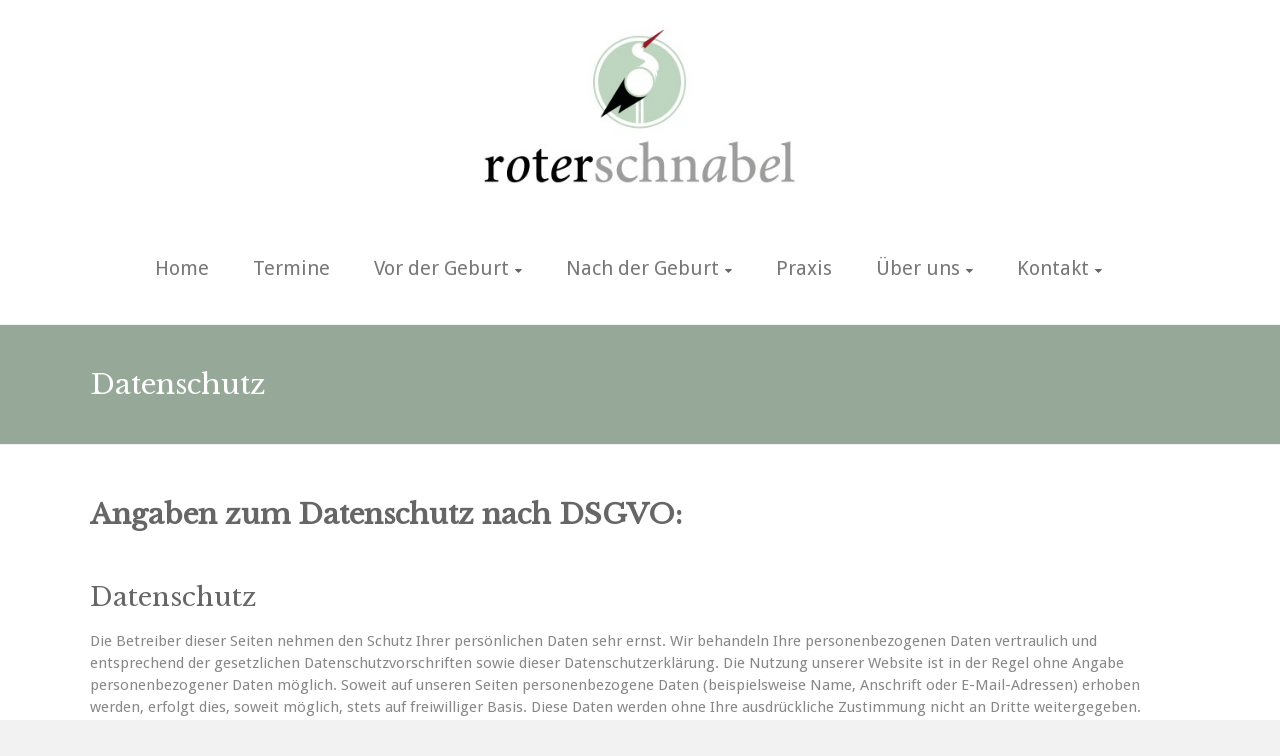

--- FILE ---
content_type: text/html; charset=UTF-8
request_url: https://roterschnabel.de/datenschutz/
body_size: 42038
content:
<!DOCTYPE html>
<html lang="de">
<head>
	<meta charset="UTF-8">
	<meta name="viewport" content="width=device-width, initial-scale=1">
	<link rel="profile" href="http://gmpg.org/xfn/11">
	<link rel="pingback" href="https://roterschnabel.de/xmlrpc.php">
	<title>Datenschutz &#8211; roterschnabel</title>
<meta name='robots' content='max-image-preview:large' />
<link rel='dns-prefetch' href='//fonts.googleapis.com' />
<link rel="alternate" type="application/rss+xml" title="roterschnabel &raquo; Feed" href="https://roterschnabel.de/feed/" />
<link rel="alternate" type="application/rss+xml" title="roterschnabel &raquo; Kommentar-Feed" href="https://roterschnabel.de/comments/feed/" />
<link rel="alternate" title="oEmbed (JSON)" type="application/json+oembed" href="https://roterschnabel.de/wp-json/oembed/1.0/embed?url=https%3A%2F%2Froterschnabel.de%2Fdatenschutz%2F" />
<link rel="alternate" title="oEmbed (XML)" type="text/xml+oembed" href="https://roterschnabel.de/wp-json/oembed/1.0/embed?url=https%3A%2F%2Froterschnabel.de%2Fdatenschutz%2F&#038;format=xml" />
<style id='wp-img-auto-sizes-contain-inline-css' type='text/css'>
img:is([sizes=auto i],[sizes^="auto," i]){contain-intrinsic-size:3000px 1500px}
/*# sourceURL=wp-img-auto-sizes-contain-inline-css */
</style>
<link rel='stylesheet' id='sbi_styles-css' href='https://roterschnabel.de/wp-content/plugins/instagram-feed/css/sbi-styles.min.css?ver=6.10.0' type='text/css' media='all' />
<style id='wp-emoji-styles-inline-css' type='text/css'>

	img.wp-smiley, img.emoji {
		display: inline !important;
		border: none !important;
		box-shadow: none !important;
		height: 1em !important;
		width: 1em !important;
		margin: 0 0.07em !important;
		vertical-align: -0.1em !important;
		background: none !important;
		padding: 0 !important;
	}
/*# sourceURL=wp-emoji-styles-inline-css */
</style>
<link rel='stylesheet' id='wp-block-library-css' href='https://roterschnabel.de/wp-includes/css/dist/block-library/style.min.css?ver=6.9' type='text/css' media='all' />
<style id='classic-theme-styles-inline-css' type='text/css'>
/*! This file is auto-generated */
.wp-block-button__link{color:#fff;background-color:#32373c;border-radius:9999px;box-shadow:none;text-decoration:none;padding:calc(.667em + 2px) calc(1.333em + 2px);font-size:1.125em}.wp-block-file__button{background:#32373c;color:#fff;text-decoration:none}
/*# sourceURL=/wp-includes/css/classic-themes.min.css */
</style>
<style id='global-styles-inline-css' type='text/css'>
:root{--wp--preset--aspect-ratio--square: 1;--wp--preset--aspect-ratio--4-3: 4/3;--wp--preset--aspect-ratio--3-4: 3/4;--wp--preset--aspect-ratio--3-2: 3/2;--wp--preset--aspect-ratio--2-3: 2/3;--wp--preset--aspect-ratio--16-9: 16/9;--wp--preset--aspect-ratio--9-16: 9/16;--wp--preset--color--black: #000000;--wp--preset--color--cyan-bluish-gray: #abb8c3;--wp--preset--color--white: #ffffff;--wp--preset--color--pale-pink: #f78da7;--wp--preset--color--vivid-red: #cf2e2e;--wp--preset--color--luminous-vivid-orange: #ff6900;--wp--preset--color--luminous-vivid-amber: #fcb900;--wp--preset--color--light-green-cyan: #7bdcb5;--wp--preset--color--vivid-green-cyan: #00d084;--wp--preset--color--pale-cyan-blue: #8ed1fc;--wp--preset--color--vivid-cyan-blue: #0693e3;--wp--preset--color--vivid-purple: #9b51e0;--wp--preset--gradient--vivid-cyan-blue-to-vivid-purple: linear-gradient(135deg,rgb(6,147,227) 0%,rgb(155,81,224) 100%);--wp--preset--gradient--light-green-cyan-to-vivid-green-cyan: linear-gradient(135deg,rgb(122,220,180) 0%,rgb(0,208,130) 100%);--wp--preset--gradient--luminous-vivid-amber-to-luminous-vivid-orange: linear-gradient(135deg,rgb(252,185,0) 0%,rgb(255,105,0) 100%);--wp--preset--gradient--luminous-vivid-orange-to-vivid-red: linear-gradient(135deg,rgb(255,105,0) 0%,rgb(207,46,46) 100%);--wp--preset--gradient--very-light-gray-to-cyan-bluish-gray: linear-gradient(135deg,rgb(238,238,238) 0%,rgb(169,184,195) 100%);--wp--preset--gradient--cool-to-warm-spectrum: linear-gradient(135deg,rgb(74,234,220) 0%,rgb(151,120,209) 20%,rgb(207,42,186) 40%,rgb(238,44,130) 60%,rgb(251,105,98) 80%,rgb(254,248,76) 100%);--wp--preset--gradient--blush-light-purple: linear-gradient(135deg,rgb(255,206,236) 0%,rgb(152,150,240) 100%);--wp--preset--gradient--blush-bordeaux: linear-gradient(135deg,rgb(254,205,165) 0%,rgb(254,45,45) 50%,rgb(107,0,62) 100%);--wp--preset--gradient--luminous-dusk: linear-gradient(135deg,rgb(255,203,112) 0%,rgb(199,81,192) 50%,rgb(65,88,208) 100%);--wp--preset--gradient--pale-ocean: linear-gradient(135deg,rgb(255,245,203) 0%,rgb(182,227,212) 50%,rgb(51,167,181) 100%);--wp--preset--gradient--electric-grass: linear-gradient(135deg,rgb(202,248,128) 0%,rgb(113,206,126) 100%);--wp--preset--gradient--midnight: linear-gradient(135deg,rgb(2,3,129) 0%,rgb(40,116,252) 100%);--wp--preset--font-size--small: 13px;--wp--preset--font-size--medium: 20px;--wp--preset--font-size--large: 36px;--wp--preset--font-size--x-large: 42px;--wp--preset--spacing--20: 0.44rem;--wp--preset--spacing--30: 0.67rem;--wp--preset--spacing--40: 1rem;--wp--preset--spacing--50: 1.5rem;--wp--preset--spacing--60: 2.25rem;--wp--preset--spacing--70: 3.38rem;--wp--preset--spacing--80: 5.06rem;--wp--preset--shadow--natural: 6px 6px 9px rgba(0, 0, 0, 0.2);--wp--preset--shadow--deep: 12px 12px 50px rgba(0, 0, 0, 0.4);--wp--preset--shadow--sharp: 6px 6px 0px rgba(0, 0, 0, 0.2);--wp--preset--shadow--outlined: 6px 6px 0px -3px rgb(255, 255, 255), 6px 6px rgb(0, 0, 0);--wp--preset--shadow--crisp: 6px 6px 0px rgb(0, 0, 0);}:where(.is-layout-flex){gap: 0.5em;}:where(.is-layout-grid){gap: 0.5em;}body .is-layout-flex{display: flex;}.is-layout-flex{flex-wrap: wrap;align-items: center;}.is-layout-flex > :is(*, div){margin: 0;}body .is-layout-grid{display: grid;}.is-layout-grid > :is(*, div){margin: 0;}:where(.wp-block-columns.is-layout-flex){gap: 2em;}:where(.wp-block-columns.is-layout-grid){gap: 2em;}:where(.wp-block-post-template.is-layout-flex){gap: 1.25em;}:where(.wp-block-post-template.is-layout-grid){gap: 1.25em;}.has-black-color{color: var(--wp--preset--color--black) !important;}.has-cyan-bluish-gray-color{color: var(--wp--preset--color--cyan-bluish-gray) !important;}.has-white-color{color: var(--wp--preset--color--white) !important;}.has-pale-pink-color{color: var(--wp--preset--color--pale-pink) !important;}.has-vivid-red-color{color: var(--wp--preset--color--vivid-red) !important;}.has-luminous-vivid-orange-color{color: var(--wp--preset--color--luminous-vivid-orange) !important;}.has-luminous-vivid-amber-color{color: var(--wp--preset--color--luminous-vivid-amber) !important;}.has-light-green-cyan-color{color: var(--wp--preset--color--light-green-cyan) !important;}.has-vivid-green-cyan-color{color: var(--wp--preset--color--vivid-green-cyan) !important;}.has-pale-cyan-blue-color{color: var(--wp--preset--color--pale-cyan-blue) !important;}.has-vivid-cyan-blue-color{color: var(--wp--preset--color--vivid-cyan-blue) !important;}.has-vivid-purple-color{color: var(--wp--preset--color--vivid-purple) !important;}.has-black-background-color{background-color: var(--wp--preset--color--black) !important;}.has-cyan-bluish-gray-background-color{background-color: var(--wp--preset--color--cyan-bluish-gray) !important;}.has-white-background-color{background-color: var(--wp--preset--color--white) !important;}.has-pale-pink-background-color{background-color: var(--wp--preset--color--pale-pink) !important;}.has-vivid-red-background-color{background-color: var(--wp--preset--color--vivid-red) !important;}.has-luminous-vivid-orange-background-color{background-color: var(--wp--preset--color--luminous-vivid-orange) !important;}.has-luminous-vivid-amber-background-color{background-color: var(--wp--preset--color--luminous-vivid-amber) !important;}.has-light-green-cyan-background-color{background-color: var(--wp--preset--color--light-green-cyan) !important;}.has-vivid-green-cyan-background-color{background-color: var(--wp--preset--color--vivid-green-cyan) !important;}.has-pale-cyan-blue-background-color{background-color: var(--wp--preset--color--pale-cyan-blue) !important;}.has-vivid-cyan-blue-background-color{background-color: var(--wp--preset--color--vivid-cyan-blue) !important;}.has-vivid-purple-background-color{background-color: var(--wp--preset--color--vivid-purple) !important;}.has-black-border-color{border-color: var(--wp--preset--color--black) !important;}.has-cyan-bluish-gray-border-color{border-color: var(--wp--preset--color--cyan-bluish-gray) !important;}.has-white-border-color{border-color: var(--wp--preset--color--white) !important;}.has-pale-pink-border-color{border-color: var(--wp--preset--color--pale-pink) !important;}.has-vivid-red-border-color{border-color: var(--wp--preset--color--vivid-red) !important;}.has-luminous-vivid-orange-border-color{border-color: var(--wp--preset--color--luminous-vivid-orange) !important;}.has-luminous-vivid-amber-border-color{border-color: var(--wp--preset--color--luminous-vivid-amber) !important;}.has-light-green-cyan-border-color{border-color: var(--wp--preset--color--light-green-cyan) !important;}.has-vivid-green-cyan-border-color{border-color: var(--wp--preset--color--vivid-green-cyan) !important;}.has-pale-cyan-blue-border-color{border-color: var(--wp--preset--color--pale-cyan-blue) !important;}.has-vivid-cyan-blue-border-color{border-color: var(--wp--preset--color--vivid-cyan-blue) !important;}.has-vivid-purple-border-color{border-color: var(--wp--preset--color--vivid-purple) !important;}.has-vivid-cyan-blue-to-vivid-purple-gradient-background{background: var(--wp--preset--gradient--vivid-cyan-blue-to-vivid-purple) !important;}.has-light-green-cyan-to-vivid-green-cyan-gradient-background{background: var(--wp--preset--gradient--light-green-cyan-to-vivid-green-cyan) !important;}.has-luminous-vivid-amber-to-luminous-vivid-orange-gradient-background{background: var(--wp--preset--gradient--luminous-vivid-amber-to-luminous-vivid-orange) !important;}.has-luminous-vivid-orange-to-vivid-red-gradient-background{background: var(--wp--preset--gradient--luminous-vivid-orange-to-vivid-red) !important;}.has-very-light-gray-to-cyan-bluish-gray-gradient-background{background: var(--wp--preset--gradient--very-light-gray-to-cyan-bluish-gray) !important;}.has-cool-to-warm-spectrum-gradient-background{background: var(--wp--preset--gradient--cool-to-warm-spectrum) !important;}.has-blush-light-purple-gradient-background{background: var(--wp--preset--gradient--blush-light-purple) !important;}.has-blush-bordeaux-gradient-background{background: var(--wp--preset--gradient--blush-bordeaux) !important;}.has-luminous-dusk-gradient-background{background: var(--wp--preset--gradient--luminous-dusk) !important;}.has-pale-ocean-gradient-background{background: var(--wp--preset--gradient--pale-ocean) !important;}.has-electric-grass-gradient-background{background: var(--wp--preset--gradient--electric-grass) !important;}.has-midnight-gradient-background{background: var(--wp--preset--gradient--midnight) !important;}.has-small-font-size{font-size: var(--wp--preset--font-size--small) !important;}.has-medium-font-size{font-size: var(--wp--preset--font-size--medium) !important;}.has-large-font-size{font-size: var(--wp--preset--font-size--large) !important;}.has-x-large-font-size{font-size: var(--wp--preset--font-size--x-large) !important;}
:where(.wp-block-post-template.is-layout-flex){gap: 1.25em;}:where(.wp-block-post-template.is-layout-grid){gap: 1.25em;}
:where(.wp-block-term-template.is-layout-flex){gap: 1.25em;}:where(.wp-block-term-template.is-layout-grid){gap: 1.25em;}
:where(.wp-block-columns.is-layout-flex){gap: 2em;}:where(.wp-block-columns.is-layout-grid){gap: 2em;}
:root :where(.wp-block-pullquote){font-size: 1.5em;line-height: 1.6;}
/*# sourceURL=global-styles-inline-css */
</style>
<link rel='stylesheet' id='siteorigin-panels-front-css' href='https://roterschnabel.de/wp-content/plugins/siteorigin-panels/css/front-flex.min.css?ver=2.33.5' type='text/css' media='all' />
<link rel='stylesheet' id='ample_googlefonts-css' href='//fonts.googleapis.com/css?family=Droid+Sans%7CLibre+Baskerville&#038;ver=6.9' type='text/css' media='all' />
<link rel='stylesheet' id='ample-fontawesome-css' href='https://roterschnabel.de/wp-content/themes/ample-pro/font-awesome/css/font-awesome.min.css?ver=4.7.0' type='text/css' media='all' />
<link rel='stylesheet' id='ample-style-css' href='https://roterschnabel.de/wp-content/themes/ample-pro/style.css?ver=6.9' type='text/css' media='all' />
<script type="text/javascript" src="https://roterschnabel.de/wp-includes/js/tinymce/tinymce.min.js?ver=49110-20250317" id="wp-tinymce-root-js"></script>
<script type="text/javascript" src="https://roterschnabel.de/wp-includes/js/tinymce/plugins/compat3x/plugin.min.js?ver=49110-20250317" id="wp-tinymce-js"></script>
<script type="text/javascript" src="https://roterschnabel.de/wp-includes/js/jquery/jquery.min.js?ver=3.7.1" id="jquery-core-js"></script>
<script type="text/javascript" src="https://roterschnabel.de/wp-includes/js/jquery/jquery-migrate.min.js?ver=3.4.1" id="jquery-migrate-js"></script>
<link rel="https://api.w.org/" href="https://roterschnabel.de/wp-json/" /><link rel="alternate" title="JSON" type="application/json" href="https://roterschnabel.de/wp-json/wp/v2/pages/1083" /><link rel="EditURI" type="application/rsd+xml" title="RSD" href="https://roterschnabel.de/xmlrpc.php?rsd" />
<meta name="generator" content="WordPress 6.9" />
<link rel="canonical" href="https://roterschnabel.de/datenschutz/" />
<link rel='shortlink' href='https://roterschnabel.de/?p=1083' />
<meta name="generator" content="Elementor 3.34.1; features: additional_custom_breakpoints; settings: css_print_method-external, google_font-enabled, font_display-auto">
<style type="text/css">.recentcomments a{display:inline !important;padding:0 !important;margin:0 !important;}</style>			<style>
				.e-con.e-parent:nth-of-type(n+4):not(.e-lazyloaded):not(.e-no-lazyload),
				.e-con.e-parent:nth-of-type(n+4):not(.e-lazyloaded):not(.e-no-lazyload) * {
					background-image: none !important;
				}
				@media screen and (max-height: 1024px) {
					.e-con.e-parent:nth-of-type(n+3):not(.e-lazyloaded):not(.e-no-lazyload),
					.e-con.e-parent:nth-of-type(n+3):not(.e-lazyloaded):not(.e-no-lazyload) * {
						background-image: none !important;
					}
				}
				@media screen and (max-height: 640px) {
					.e-con.e-parent:nth-of-type(n+2):not(.e-lazyloaded):not(.e-no-lazyload),
					.e-con.e-parent:nth-of-type(n+2):not(.e-lazyloaded):not(.e-no-lazyload) * {
						background-image: none !important;
					}
				}
			</style>
					<style type="text/css">
						#site-title,
			#site-description {
				position: absolute;
				clip: rect(1px, 1px, 1px, 1px);
			}

					</style>
		<style media="all" id="siteorigin-panels-layouts-head">/* Layout 1083 */ #pgc-1083-0-0 , #pgc-1083-1-0 { width:100%;width:calc(100% - ( 0 * 30px ) ) } #pg-1083-0 , #pl-1083 .so-panel { margin-bottom:30px } #pl-1083 .so-panel:last-of-type { margin-bottom:0px } #pg-1083-0.panel-has-style > .panel-row-style, #pg-1083-0.panel-no-style , #pg-1083-1.panel-has-style > .panel-row-style, #pg-1083-1.panel-no-style { -webkit-align-items:flex-start;align-items:flex-start } @media (max-width:780px){ #pg-1083-0.panel-no-style, #pg-1083-0.panel-has-style > .panel-row-style, #pg-1083-0 , #pg-1083-1.panel-no-style, #pg-1083-1.panel-has-style > .panel-row-style, #pg-1083-1 { -webkit-flex-direction:column;-ms-flex-direction:column;flex-direction:column } #pg-1083-0 > .panel-grid-cell , #pg-1083-0 > .panel-row-style > .panel-grid-cell , #pg-1083-1 > .panel-grid-cell , #pg-1083-1 > .panel-row-style > .panel-grid-cell { width:100%;margin-right:0 } #pl-1083 .panel-grid-cell { padding:0 } #pl-1083 .panel-grid .panel-grid-cell-empty { display:none } #pl-1083 .panel-grid .panel-grid-cell-mobile-last { margin-bottom:0px }  } </style><link rel="icon" href="https://roterschnabel.de/wp-content/uploads/2017/04/cropped-Favicon_jpg-1-32x32.jpg" sizes="32x32" />
<link rel="icon" href="https://roterschnabel.de/wp-content/uploads/2017/04/cropped-Favicon_jpg-1-192x192.jpg" sizes="192x192" />
<link rel="apple-touch-icon" href="https://roterschnabel.de/wp-content/uploads/2017/04/cropped-Favicon_jpg-1-180x180.jpg" />
<meta name="msapplication-TileImage" content="https://roterschnabel.de/wp-content/uploads/2017/04/cropped-Favicon_jpg-1-270x270.jpg" />
		<style type="text/css"> .comments-area .comment-author-link span,.more-link span:hover,.single-service:hover .icons,.moving-box a,.slide-next,.slide-prev,.header-post-title-container,.slider-button:hover,.ample-button,button,input[type=button],input[type=reset],input[type=submit]{background-color:#96a898}blockquote{border-left:3px solid #96a898} .more-link span,.widget_team_block .team-social-icon a:hover{border:1px solid #96a898} .main-navigation .menu>ul>li.current_page_ancestor,.main-navigation .menu>ul>li.current_page_item,.main-navigation .menu>ul>li:hover,.main-navigation ul.menu>li.current-menu-ancestor,.main-navigation ul.menu>li.current-menu-item,.main-navigation ul.menu>li:hover{border-top:2px solid #96a898}a,.big-slider .entry-title a:hover,.main-navigation a:hover,.main-navigation li.menu-item-has-children:hover>a:after,.main-navigation li.page_item_has_children:hover>a:after,.main-navigation ul li ul li a:hover,.main-navigation ul li ul li:hover>a,.main-navigation ul li.current-menu-ancestor a,.main-navigation ul li.current-menu-ancestor a:after,.main-navigation ul li.current-menu-item a,.main-navigation ul li.current-menu-item a:after,.main-navigation ul li.current-menu-item ul li a:hover,.main-navigation ul li.current_page_ancestor a,.main-navigation ul li.current_page_ancestor a:after,.main-navigation ul li.current_page_item a,.main-navigation ul li.current_page_item a:after,.main-navigation ul li:hover>a,.main-navigation ul li.current-menu-ancestor ul li.current-menu-item> a,.single-post-content a,.single-post-content .entry-title a:hover,.single-service i,.one-page-menu-active .main-navigation div ul li a:hover, .one-page-menu-active .main-navigation div ul li.current-one-page-menu-item a,#secondary .widget li a,#tertiary .widget li a,.fa.search-top,.widget_service_block h5 a:hover,#site-title a:hover,.hentry .entry-title a:hover,.single-header h2,.single-page p a,#comments i,.comments-area .comment-author-link a:hover,.comments-area a.comment-edit-link:hover,.comments-area a.comment-permalink:hover,.comments-area article header cite a:hover,.entry-meta .fa,.entry-meta a:hover,.nav-next a,.nav-previous a,.next a,.previous a,.comment .comment-reply-link,.widget_fun_facts .counter-icon{color:#96a898}.services-header h2{border-bottom:4px solid #96a898}#colophon .copyright-info a:hover,#colophon .footer-nav ul li a:hover,#colophon a:hover,.comment .comment-reply-link:before,.comments-area article header .comment-edit-link:before,.copyright-info ul li a:hover,.footer-widgets-area a:hover,.menu-toggle:before,a#scroll-up i{color:#96a898}.one-page-menu-active .main-navigation div ul li a:hover, .one-page-menu-active .main-navigation div ul li.current-one-page-menu-item a { color: #96a898; }.woocommerce #content input.button,.woocommerce #respond input#submit,.woocommerce a.button,.woocommerce button.button,.woocommerce input.button,.woocommerce-page #content input.button,.woocommerce-page #respond input#submit,.woocommerce-page a.button,.woocommerce-page button.button,.woocommerce-page input.button{color:#96a898;border:1px solid #96a898}.woocommerce #content input.button:hover,.woocommerce #respond input#submit:hover,.woocommerce a.button:hover,.woocommerce button.button:hover,.woocommerce input.button:hover,.woocommerce-page #content input.button:hover,.woocommerce-page #respond input#submit:hover,.woocommerce-page a.button:hover,.woocommerce-page button.button:hover,.woocommerce-page input.button:hover,.widget_team_block .team-social-icon a:hover{background-color:#96a898}.woocommerce #respond input#submit.alt,.woocommerce a.button.alt,.woocommerce button.button.alt,.woocommerce input.button.alt{color:#96a898}.woocommerce #respond input#submit.alt:hover,.woocommerce a.button.alt:hover,.woocommerce button.button.alt:hover,.woocommerce input.button.alt:hover,.widget_team_block .bx-wrapper .bx-pager.bx-default-pager a.active,.widget_team_block .bx-wrapper .bx-pager.bx-default-pager a:hover{background-color:#96a898}.woocommerce ul.products li.product .price,.widget_team_block .team-title a:hover{color:#96a898}.woocommerce .woocommerce-message{border-top-color:#96a898}.woocommerce .woocommerce-message::before,.woocommerce div.product p.price,.woocommerce div.product span.price{color:#96a898}.ample-button:hover, input[type="reset"]:hover, input[type="button"]:hover, input[type="submit"]:hover, button:hover{background-color:#647666}.single-service:hover .icons, .moving-box a,.slider-button:hover,.call-to-action-button:hover,.portfolio-button:hover{background:rgba(150,168,152, 0.85)}.single-page p a:hover,.comment .comment-reply-link:hover,.previous a:hover, .next a:hover {color:#647666}.slider-button:hover,.call-to-action-button:hover,.portfolio-button:hover { border-color: #96a898}@media screen and (max-width: 767px){.better-responsive-menu .sub-toggle{background-color:#647666}} .main-navigation ul.menu > li.current-menu-item, .main-navigation ul.menu > li.current-menu-ancestor, .main-navigation .menu > ul > li.current_page_item, .main-navigation .menu > ul > li.current_page_ancestor, .main-navigation ul.menu > li:hover, .main-navigation .menu > ul > li:hover { border-top: 2px solid transparent;margin-top: -2px; } #site-title a { font-family: Droid Sans; } #site-description { font-family: Libre Baskerville; } .main-navigation li { font-family: Droid Sans; } h1, h2, h3, h4, h5, h6 { font-family: Libre Baskerville; } body, button, input, select, textarea, p, .entry-meta, .read-more, .more-link { font-family: Droid Sans; }  .main-navigation ul.menu li a{ font-size: 20px; } .main-navigation ul.menu li ul.sub-menu li a{ font-size: 13px; } .slider-button{ font-size: 15px; } .header-post-title-class{ font-size: 28px; } #site-title a { color: #777877; } #site-description { color: #777877; }#masthead .main-small-navigation .menu-primary-container .menu-item-has-children:hover > a,#masthead .main-small-navigation .menu-primary-container li a:hover,.main-navigation a:hover, .main-navigation ul li.current-menu-item a, .main-navigation ul li.current-menu-item a::after, .main-navigation ul li.current-menu-ancestor a, .main-navigation ul li.current-menu-ancestor a::after, .main-navigation ul li.current_page_item a::after, .main-navigation ul li.current_page_item a, .main-navigation ul li.current_page_ancestor a, .main-navigation ul li.current_page_ancestor a::after, .main-navigation ul li:hover > a, .main-navigation li.menu-item-has-children:hover > a::after, .main-navigation li.page_item_has_children:hover > a::after,  .main-navigation ul li ul li a:hover, .main-navigation ul li ul li:hover > a, .main-navigation ul li.current-menu-item ul li a:hover { color: #bedac2; } .main-navigation ul.menu > li.current-menu-item, .main-navigation ul.menu > li.current-menu-ancestor, .main-navigation .menu > ul > li.current_page_item, .main-navigation .menu > ul > li.current_page_ancestor, .main-navigation ul.menu > li:hover, .main-navigation .menu > ul > li:hover { border-top: 2px solid #bedac2; } .main-navigation a, .main-navigation ul li ul li a,.main-navigation ul li.current-menu-item ul li a { color: #777877; } .small-info-text p { color: #777877; } .big-slider .entry-title a { color: #474847; } .big-slider .entry-title a:hover { color: #96a898; } .slider-button { color: #474847; } .slider-button:hover { background-color: #474847; } .header-post-title-container { background-color: #96a898; } .breadcrumb a { color: #96a898; } #secondary .widget-title, #tertiary .widget-title { color: #96a898; } #colophon { background-color: #777877; } #colophon .tg-one-fourth { background-color: #777877; } #colophon, #colophon .footer-widgets-area,#colophon p { color: #ffffff; } #colophon a, #colophon .copyright-info a, #colophon .footer-nav ul li a  { color: #ffffff; }</style>
				<style type="text/css" id="wp-custom-css">
			a:hover {
	color: #BED5C0;
}

.slide-next, slide-prev {
	background-color: rgba(0,0,0,0);
}

.slide-prev {
	background-color: rgba(0,0,0,0);
}

#header-right-section, .main-navigation {
    float: none;
}
.main-navigation li {
    float: none;
    display: inline-block;
}
.main-navigation {
    text-align: center;
}
.menu-toggle {
    margin-top: 0;
}
.main-navigation li li {
    display: block;
} 

.entry-title{
	text-align: center;
}

@media screen and (max-width: 768px) {

.menu-menu-container {
top: 30px;
}
}

ul[class^="sub-menu"], ul[class*="sub-menu"]{
	width: fit-content;
}

ul{
	overflow-wrap:unset;
}

		</style>
		</head>

<body class="wp-singular page-template-default page page-id-1083 wp-theme-ample-pro siteorigin-panels siteorigin-panels-before-js no-sidebar-full-width wide better-responsive-menu elementor-default elementor-kit-1502">
<div id="page" class="hfeed site">
		<header id="masthead" class="site-header " role="banner">
		<div class="header">
						<div id="wp-custom-header" class="wp-custom-header"><img fetchpriority="high" src="https://roterschnabel.de/wp-content/uploads/2017/04/roterschnabel-header.jpg" class="header-image"
                         width="1500" height="250"
                         alt="roterschnabel"></div>
			<div class="main-head-wrap inner-wrap clearfix">
				<div id="header-left-section">
					
						<div id="header-logo-image">
													</div><!-- #header-logo-image -->
										<div id="header-text" class="screen-reader-text">
													<h3 id="site-title">
								<a href="https://roterschnabel.de/" title="roterschnabel" rel="home">roterschnabel</a>
							</h3>
											</div><!-- #header-text -->
				</div><!-- #header-left-section -->

				<div id="header-right-section">
					<nav id="site-navigation" class="main-navigation" role="navigation">
						<p class="menu-toggle"></p>
						<div class="menu-menu-container"><ul id="menu-menu" class="menu menu-primary-container"><li id="menu-item-1592" class="menu-item menu-item-type-post_type menu-item-object-page menu-item-home menu-item-1592"><a href="https://roterschnabel.de/">Home</a></li>
<li id="menu-item-2352" class="menu-item menu-item-type-post_type menu-item-object-page menu-item-2352"><a href="https://roterschnabel.de/termine/">Termine</a></li>
<li id="menu-item-64" class="menu-item menu-item-type-post_type menu-item-object-page menu-item-has-children menu-item-64"><a href="https://roterschnabel.de/vor-der-geburt/">Vor der Geburt</a>
<ul class="sub-menu">
	<li id="menu-item-46" class="menu-item menu-item-type-post_type menu-item-object-page menu-item-46"><a href="https://roterschnabel.de/vor-der-geburt/hilfe-in-der-schwangerschaft/">Hilfe in der Schwangerschaft</a></li>
	<li id="menu-item-47" class="menu-item menu-item-type-post_type menu-item-object-page menu-item-47"><a href="https://roterschnabel.de/vor-der-geburt/vorsorge/">Vorsorge</a></li>
	<li id="menu-item-2353" class="menu-item menu-item-type-post_type menu-item-object-page menu-item-2353"><a href="https://roterschnabel.de/vor-der-geburt/geburtsvorbereitung/">Geburtsvorbereitung</a></li>
	<li id="menu-item-1349" class="menu-item menu-item-type-post_type menu-item-object-page menu-item-1349"><a href="https://roterschnabel.de/vor-der-geburt/schwangerenyoga/">Schwangerenyoga</a></li>
	<li id="menu-item-2019" class="menu-item menu-item-type-post_type menu-item-object-page menu-item-2019"><a href="https://roterschnabel.de/nach-der-geburt/individuellestillvorbereitung/">Individuelle Stillvorbereitung</a></li>
	<li id="menu-item-2274" class="menu-item menu-item-type-post_type menu-item-object-page menu-item-2274"><a href="https://roterschnabel.de/vor-der-geburt/akupunktur/">Akupunktur</a></li>
</ul>
</li>
<li id="menu-item-63" class="menu-item menu-item-type-post_type menu-item-object-page menu-item-has-children menu-item-63"><a href="https://roterschnabel.de/nach-der-geburt/">Nach der Geburt</a>
<ul class="sub-menu">
	<li id="menu-item-43" class="menu-item menu-item-type-post_type menu-item-object-page menu-item-43"><a href="https://roterschnabel.de/nach-der-geburt/wochenbettbetreuung/">Wochenbettbetreuung</a></li>
	<li id="menu-item-2933" class="menu-item menu-item-type-post_type menu-item-object-page menu-item-2933"><a href="https://roterschnabel.de/nach-der-geburt/lasersprechstunde/">Lasersprechstunde</a></li>
	<li id="menu-item-1755" class="menu-item menu-item-type-post_type menu-item-object-page menu-item-1755"><a href="https://roterschnabel.de/nach-der-geburt/babymassage/">Babymassage</a></li>
	<li id="menu-item-42" class="menu-item menu-item-type-post_type menu-item-object-page menu-item-42"><a href="https://roterschnabel.de/nach-der-geburt/rueckbildung-mit-kind/">Rückbildung mit Kind</a></li>
	<li id="menu-item-65" class="menu-item menu-item-type-post_type menu-item-object-page menu-item-65"><a href="https://roterschnabel.de/nach-der-geburt/rueckbildungsyoga/">Yoga in der Rückbildung</a></li>
	<li id="menu-item-1654" class="menu-item menu-item-type-post_type menu-item-object-page menu-item-1654"><a href="https://roterschnabel.de/nach-der-geburt/beikostabend/">Beikostabend</a></li>
</ul>
</li>
<li id="menu-item-1672" class="menu-item menu-item-type-post_type menu-item-object-page menu-item-1672"><a href="https://roterschnabel.de/praxis/">Praxis</a></li>
<li id="menu-item-39" class="menu-item menu-item-type-post_type menu-item-object-page menu-item-has-children menu-item-39"><a href="https://roterschnabel.de/ueber-uns/">Über uns</a>
<ul class="sub-menu">
	<li id="menu-item-72" class="menu-item menu-item-type-post_type menu-item-object-page menu-item-72"><a href="https://roterschnabel.de/ueber-uns/hebamme-irina-boerner/">Hebamme Irina Börner</a></li>
	<li id="menu-item-73" class="menu-item menu-item-type-post_type menu-item-object-page menu-item-73"><a href="https://roterschnabel.de/ueber-uns/hebamme-julia-oberhausen/">Hebamme Julia Oberhausen</a></li>
</ul>
</li>
<li id="menu-item-36" class="menu-item menu-item-type-post_type menu-item-object-page menu-item-has-children menu-item-36"><a href="https://roterschnabel.de/kontakt/">Kontakt</a>
<ul class="sub-menu">
	<li id="menu-item-38" class="menu-item menu-item-type-post_type menu-item-object-page menu-item-38"><a href="https://roterschnabel.de/kontakt/kontakt-irina-boerner/">Kontakt Irina Börner</a></li>
	<li id="menu-item-37" class="menu-item menu-item-type-post_type menu-item-object-page menu-item-37"><a href="https://roterschnabel.de/kontakt/kontakt-julia-oberhausen/">Kontakt Julia Oberhausen</a></li>
</ul>
</li>
</ul></div>					</nav>
					
									</div>
			</div><!-- .main-head-wrap -->
					</div><!-- .header -->
	</header><!-- end of header -->

	<div class="main-wrapper">

					<div class="header-post-title-container clearfix">
				<div class="inner-wrap">
					<div class="post-title-wrapper">
													<h1 class="header-post-title-class entry-title">Datenschutz</h1>
											</div>
									</div>
			</div>
		
	<div class="single-page clearfix">
		<div class="inner-wrap">
			<div id="primary">
				<div id="content">

					
						
<article id="post-1083" class="post-1083 page type-page status-publish hentry">
	
	<div class="entry-content">
		<div id="pl-1083"  class="panel-layout" ><div id="pg-1083-0"  class="panel-grid panel-no-style" ><div id="pgc-1083-0-0"  class="panel-grid-cell" ><div id="panel-1083-0-0-0" class="so-panel widget widget_sow-editor panel-first-child" data-index="0" ><div
			
			class="so-widget-sow-editor so-widget-sow-editor-base"
			
		>
<div class="siteorigin-widget-tinymce textwidget">
	<h2><strong>Angaben zum Datenschutz nach DSGVO:</strong></h2>
</div>
</div></div><div id="panel-1083-0-0-1" class="so-panel widget widget_sow-editor panel-last-child" data-index="1" ><div
			
			class="so-widget-sow-editor so-widget-sow-editor-base"
			
		>
<div class="siteorigin-widget-tinymce textwidget">
	<h3>Datenschutz</h3>
<p>Die Betreiber dieser Seiten nehmen den Schutz Ihrer persönlichen Daten sehr ernst. Wir behandeln Ihre personenbezogenen Daten vertraulich und entsprechend der gesetzlichen Datenschutzvorschriften sowie dieser Datenschutzerklärung. Die Nutzung unserer Website ist in der Regel ohne Angabe personenbezogener Daten möglich. Soweit auf unseren Seiten personenbezogene Daten (beispielsweise Name, Anschrift oder E-Mail-Adressen) erhoben werden, erfolgt dies, soweit möglich, stets auf freiwilliger Basis. Diese Daten werden ohne Ihre ausdrückliche Zustimmung nicht an Dritte weitergegeben.</p>
<p>Wir weisen darauf hin, dass die Datenübertragung im Internet (z.B. bei der Kommunikation per E-Mail) Sicherheitslücken aufweisen kann. Ein lückenloser Schutz der Daten vor dem Zugriff durch Dritte ist nicht möglich.</p>
<p>Der Nutzung von im Rahmen der Impressumspflicht veröffentlichten Kontaktdaten durch Dritte zur Übersendung von nicht ausdrücklich angeforderter Werbung und Informationsmaterialien wird hiermit ausdrücklich widersprochen. Die Betreiber der Seiten behalten sich ausdrücklich rechtliche Schritte im Falle der unverlangten Zusendung von Werbeinformationen, etwa durch Spam-Mails, vor. Wenn Sie irgendwelche Mitteilungen an uns senden, sind Sie selbst für deren Inhalt und Informationsgehalt verantwortlich wie auch für deren Genauigkeit und Richtigkeit.</p>
<h3>Kontaktformular</h3>
<p>Wenn Sie uns per Kontaktformular Anfragen zukommen lassen, werden Ihre Angaben aus dem Anfrageformular inklusive der von Ihnen dort angegebenen Kontaktdaten zwecks Bearbeitung der Anfrage und für den Fall von Anschlussfragen bei uns gespeichert. Diese Daten geben wir nicht ohne Ihre<br />
Einwilligung weiter.</p>
<h3>SSL-Verschlüsselung</h3>
<p>Diese Seite nutzt aus Gründen der Sicherheit und zum Schutz der Übertragung vertraulicher Inhalte, wie zum Beispiel der Anfragen, die Sie an uns als Seitenbetreiber senden, eine SSL-Verschlüsselung. Eine verschlüsselte Verbindung erkennen Sie daran, dass die Adresszeile des Browsers von "http://roterschnabel.de" auf "https://roterschnabel.de" wechselt und an dem Schloss-Symbol in Ihrer Browserzeile. Wenn die SSL Verschlüsselung aktiviert ist, können die Daten, die Sie an uns übermitteln, nicht von Dritten mitgelesen werden.</p>
<h3>Cookies</h3>
<p>Diese Internetseite verwendet Cookies.  Cookies sind kleine Textdateien, die auf Ihrem Rechner abgelegt werden und die Ihr Browser speichert. Die von uns verwendeten Cokkies sind "Session-Cookies". Diese werden nach Ende ihres Besuches automatisch gelöscht. Andere Cookies bleiben auf Ihrem Rechner gespeichert, bis Sie diese löschen.</p>
</div>
</div></div></div></div><div id="pg-1083-1"  class="panel-grid panel-no-style" ><div id="pgc-1083-1-0"  class="panel-grid-cell panel-grid-cell-empty" ></div></div></div>	</div>

	</article>

															</div>
							</div>

					</div><!-- .inner-wrap -->
	</div><!-- .single-page -->

      </div><!-- .main-wrapper -->

      <footer id="colophon">
         <div class="inner-wrap">
            

            <div class="footer-bottom clearfix">
               <div class="copyright-info">
                  <div class="copyright"><p>Copyright © 2026 <a href="https://roterschnabel.de/" title="roterschnabel" ><span>roterschnabel</span></a></div>               </div>

               <div class="footer-nav">
               <div class="menu-footer-container"><ul id="menu-footer" class="menu"><li id="menu-item-1075" class="menu-item menu-item-type-post_type menu-item-object-page menu-item-1075"><a href="https://roterschnabel.de/impressum/">Impressum</a></li>
<li id="menu-item-1091" class="menu-item menu-item-type-post_type menu-item-object-page current-menu-item page_item page-item-1083 current_page_item menu-item-1091"><a href="https://roterschnabel.de/datenschutz/" aria-current="page">Datenschutz</a></li>
<li id="menu-item-1076" class="menu-item menu-item-type-post_type menu-item-object-page menu-item-1076"><a href="https://roterschnabel.de/kontakt/">Kontakt</a></li>
</ul></div>               </div>
            </div>
         </div>
      </footer>
      <a href="#masthead" id="scroll-up"><i class="fa fa-angle-up"></i></a>
   </div><!-- #page -->
   <script type="speculationrules">
{"prefetch":[{"source":"document","where":{"and":[{"href_matches":"/*"},{"not":{"href_matches":["/wp-*.php","/wp-admin/*","/wp-content/uploads/*","/wp-content/*","/wp-content/plugins/*","/wp-content/themes/ample-pro/*","/*\\?(.+)"]}},{"not":{"selector_matches":"a[rel~=\"nofollow\"]"}},{"not":{"selector_matches":".no-prefetch, .no-prefetch a"}}]},"eagerness":"conservative"}]}
</script>
<!-- Instagram Feed JS -->
<script type="text/javascript">
var sbiajaxurl = "https://roterschnabel.de/wp-admin/admin-ajax.php";
</script>
			<script>
				const lazyloadRunObserver = () => {
					const lazyloadBackgrounds = document.querySelectorAll( `.e-con.e-parent:not(.e-lazyloaded)` );
					const lazyloadBackgroundObserver = new IntersectionObserver( ( entries ) => {
						entries.forEach( ( entry ) => {
							if ( entry.isIntersecting ) {
								let lazyloadBackground = entry.target;
								if( lazyloadBackground ) {
									lazyloadBackground.classList.add( 'e-lazyloaded' );
								}
								lazyloadBackgroundObserver.unobserve( entry.target );
							}
						});
					}, { rootMargin: '200px 0px 200px 0px' } );
					lazyloadBackgrounds.forEach( ( lazyloadBackground ) => {
						lazyloadBackgroundObserver.observe( lazyloadBackground );
					} );
				};
				const events = [
					'DOMContentLoaded',
					'elementor/lazyload/observe',
				];
				events.forEach( ( event ) => {
					document.addEventListener( event, lazyloadRunObserver );
				} );
			</script>
			<script type="text/javascript" src="https://roterschnabel.de/wp-content/themes/ample-pro/js/waypoints.min.js?ver=2.0.3" id="waypoints-js"></script>
<script type="text/javascript" src="https://roterschnabel.de/wp-content/themes/ample-pro/js/jquery.counterup.min.js?ver=6.9" id="counterup-js"></script>
<script type="text/javascript" src="https://roterschnabel.de/wp-content/themes/ample-pro/js/navigation.min.js?ver=6.9" id="ample-navigation-js"></script>
<script type="text/javascript" id="ample-custom-js-extra">
/* <![CDATA[ */
var ampleScriptParam = {"enable_sticky_menu":""};
//# sourceURL=ample-custom-js-extra
/* ]]> */
</script>
<script type="text/javascript" src="https://roterschnabel.de/wp-content/themes/ample-pro/js/theme-custom.min.js?ver=6.9" id="ample-custom-js"></script>
<script id="wp-emoji-settings" type="application/json">
{"baseUrl":"https://s.w.org/images/core/emoji/17.0.2/72x72/","ext":".png","svgUrl":"https://s.w.org/images/core/emoji/17.0.2/svg/","svgExt":".svg","source":{"concatemoji":"https://roterschnabel.de/wp-includes/js/wp-emoji-release.min.js?ver=6.9"}}
</script>
<script type="module">
/* <![CDATA[ */
/*! This file is auto-generated */
const a=JSON.parse(document.getElementById("wp-emoji-settings").textContent),o=(window._wpemojiSettings=a,"wpEmojiSettingsSupports"),s=["flag","emoji"];function i(e){try{var t={supportTests:e,timestamp:(new Date).valueOf()};sessionStorage.setItem(o,JSON.stringify(t))}catch(e){}}function c(e,t,n){e.clearRect(0,0,e.canvas.width,e.canvas.height),e.fillText(t,0,0);t=new Uint32Array(e.getImageData(0,0,e.canvas.width,e.canvas.height).data);e.clearRect(0,0,e.canvas.width,e.canvas.height),e.fillText(n,0,0);const a=new Uint32Array(e.getImageData(0,0,e.canvas.width,e.canvas.height).data);return t.every((e,t)=>e===a[t])}function p(e,t){e.clearRect(0,0,e.canvas.width,e.canvas.height),e.fillText(t,0,0);var n=e.getImageData(16,16,1,1);for(let e=0;e<n.data.length;e++)if(0!==n.data[e])return!1;return!0}function u(e,t,n,a){switch(t){case"flag":return n(e,"\ud83c\udff3\ufe0f\u200d\u26a7\ufe0f","\ud83c\udff3\ufe0f\u200b\u26a7\ufe0f")?!1:!n(e,"\ud83c\udde8\ud83c\uddf6","\ud83c\udde8\u200b\ud83c\uddf6")&&!n(e,"\ud83c\udff4\udb40\udc67\udb40\udc62\udb40\udc65\udb40\udc6e\udb40\udc67\udb40\udc7f","\ud83c\udff4\u200b\udb40\udc67\u200b\udb40\udc62\u200b\udb40\udc65\u200b\udb40\udc6e\u200b\udb40\udc67\u200b\udb40\udc7f");case"emoji":return!a(e,"\ud83e\u1fac8")}return!1}function f(e,t,n,a){let r;const o=(r="undefined"!=typeof WorkerGlobalScope&&self instanceof WorkerGlobalScope?new OffscreenCanvas(300,150):document.createElement("canvas")).getContext("2d",{willReadFrequently:!0}),s=(o.textBaseline="top",o.font="600 32px Arial",{});return e.forEach(e=>{s[e]=t(o,e,n,a)}),s}function r(e){var t=document.createElement("script");t.src=e,t.defer=!0,document.head.appendChild(t)}a.supports={everything:!0,everythingExceptFlag:!0},new Promise(t=>{let n=function(){try{var e=JSON.parse(sessionStorage.getItem(o));if("object"==typeof e&&"number"==typeof e.timestamp&&(new Date).valueOf()<e.timestamp+604800&&"object"==typeof e.supportTests)return e.supportTests}catch(e){}return null}();if(!n){if("undefined"!=typeof Worker&&"undefined"!=typeof OffscreenCanvas&&"undefined"!=typeof URL&&URL.createObjectURL&&"undefined"!=typeof Blob)try{var e="postMessage("+f.toString()+"("+[JSON.stringify(s),u.toString(),c.toString(),p.toString()].join(",")+"));",a=new Blob([e],{type:"text/javascript"});const r=new Worker(URL.createObjectURL(a),{name:"wpTestEmojiSupports"});return void(r.onmessage=e=>{i(n=e.data),r.terminate(),t(n)})}catch(e){}i(n=f(s,u,c,p))}t(n)}).then(e=>{for(const n in e)a.supports[n]=e[n],a.supports.everything=a.supports.everything&&a.supports[n],"flag"!==n&&(a.supports.everythingExceptFlag=a.supports.everythingExceptFlag&&a.supports[n]);var t;a.supports.everythingExceptFlag=a.supports.everythingExceptFlag&&!a.supports.flag,a.supports.everything||((t=a.source||{}).concatemoji?r(t.concatemoji):t.wpemoji&&t.twemoji&&(r(t.twemoji),r(t.wpemoji)))});
//# sourceURL=https://roterschnabel.de/wp-includes/js/wp-emoji-loader.min.js
/* ]]> */
</script>
<script>document.body.className = document.body.className.replace("siteorigin-panels-before-js","");</script></body>
</html>
